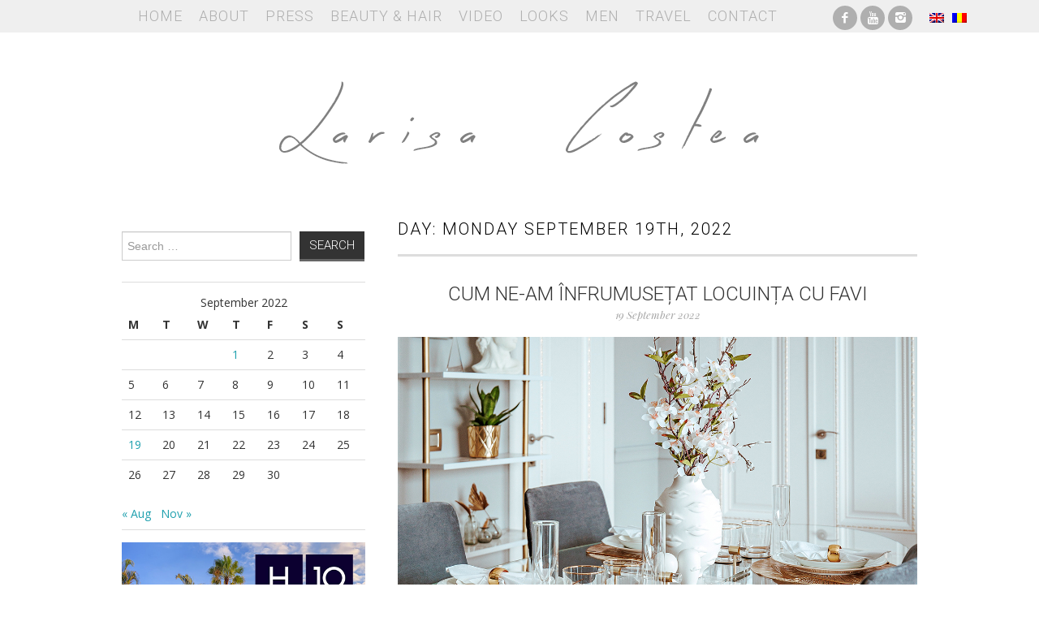

--- FILE ---
content_type: text/html; charset=UTF-8
request_url: https://larisacostea.com/2022/09/19/
body_size: 7242
content:
<!DOCTYPE html>
<html lang="en-US">
<head>
	<title>19 &#8211; September &#8211; 2022 &#8211; Larisa Costea</title>

	<meta charset="UTF-8">
	<meta name="viewport" content="width=device-width">

	<link rel="profile" href="http://gmpg.org/xfn/11">
	<link rel="pingback" href="https://larisacostea.com/xmlrpc.php">
    <link rel="shortcut icon" href="/favicon.ico">

	
<!--/ Open Graphite /-->
<meta property="og:locale" content="en_US" />
<meta property="og:type" content="" />
<meta property="og:url" content="https://larisacostea.com/2022/09/cum-ne-am-infrumusetat-locuinta-cu-favi/" />
<meta property="og:title" content="" />
<meta property="og:description" content="Atunci cand ne-am mutat in apartamentul nostru, am fost extrem de entuziasmati si nerabdatori sa o facem cat mai repede si astfel am comandat multe piese de mobilier foarte frumoase, dar care pur si simplu nu se potriveau foarte bine… Continue Reading →" />
<meta property="og:site_name" content="LARISA COSTEA" />
<meta property="og:image" content="https://larisacostea.com/wp-content/uploads/2022/09/IMG-5352.jpg" />
<meta property="og:image:width" content="1200" />
<meta property="og:image:height" content="800" />
<meta property="fb:app_id" content="1847878932198777" />

<meta itemprop="description" content="Atunci cand ne-am mutat in apartamentul nostru, am fost extrem de entuziasmati si nerabdatori sa o facem cat mai repede si astfel am comandat multe piese de mobilier foarte frumoase, dar care pur si simplu nu se potriveau foarte bine… Continue Reading →" />
<meta itemprop="image" content="https://larisacostea.com/wp-content/uploads/2022/09/IMG-5352.jpg" />

<meta name="twitter:card" content="summary_large_image" />
<meta name="twitter:url" content="https://larisacostea.com/2022/09/cum-ne-am-infrumusetat-locuinta-cu-favi/" />
<meta name="twitter:title" content="" />
<meta name="twitter:description" content="Atunci cand ne-am mutat in apartamentul nostru, am fost extrem de entuziasmati si nerabdatori sa o facem cat mai repede si astfel am comandat multe piese de mobilier foarte frumoase, dar care pur si simplu nu se potriveau foarte bine… Continue Reading →" />
<meta name="twitter:image" content="https://larisacostea.com/wp-content/uploads/2022/09/IMG-5352.jpg" />
<meta name="twitter:site" content="LARISA COSTEA" />
<!--/ Open Graphite End /-->

<meta name='robots' content='max-image-preview:large' />
<link rel='dns-prefetch' href='//fonts.googleapis.com' />
<link rel="alternate" type="application/rss+xml" title="Larisa Costea &raquo; Feed" href="https://larisacostea.com/feed/" />
<link rel="alternate" type="application/rss+xml" title="Larisa Costea &raquo; Comments Feed" href="https://larisacostea.com/comments/feed/" />
<script type="text/javascript">
/* <![CDATA[ */
window._wpemojiSettings = {"baseUrl":"https:\/\/s.w.org\/images\/core\/emoji\/15.0.3\/72x72\/","ext":".png","svgUrl":"https:\/\/s.w.org\/images\/core\/emoji\/15.0.3\/svg\/","svgExt":".svg","source":{"concatemoji":"https:\/\/larisacostea.com\/wp-includes\/js\/wp-emoji-release.min.js?ver=6.5.3"}};
/*! This file is auto-generated */
!function(i,n){var o,s,e;function c(e){try{var t={supportTests:e,timestamp:(new Date).valueOf()};sessionStorage.setItem(o,JSON.stringify(t))}catch(e){}}function p(e,t,n){e.clearRect(0,0,e.canvas.width,e.canvas.height),e.fillText(t,0,0);var t=new Uint32Array(e.getImageData(0,0,e.canvas.width,e.canvas.height).data),r=(e.clearRect(0,0,e.canvas.width,e.canvas.height),e.fillText(n,0,0),new Uint32Array(e.getImageData(0,0,e.canvas.width,e.canvas.height).data));return t.every(function(e,t){return e===r[t]})}function u(e,t,n){switch(t){case"flag":return n(e,"\ud83c\udff3\ufe0f\u200d\u26a7\ufe0f","\ud83c\udff3\ufe0f\u200b\u26a7\ufe0f")?!1:!n(e,"\ud83c\uddfa\ud83c\uddf3","\ud83c\uddfa\u200b\ud83c\uddf3")&&!n(e,"\ud83c\udff4\udb40\udc67\udb40\udc62\udb40\udc65\udb40\udc6e\udb40\udc67\udb40\udc7f","\ud83c\udff4\u200b\udb40\udc67\u200b\udb40\udc62\u200b\udb40\udc65\u200b\udb40\udc6e\u200b\udb40\udc67\u200b\udb40\udc7f");case"emoji":return!n(e,"\ud83d\udc26\u200d\u2b1b","\ud83d\udc26\u200b\u2b1b")}return!1}function f(e,t,n){var r="undefined"!=typeof WorkerGlobalScope&&self instanceof WorkerGlobalScope?new OffscreenCanvas(300,150):i.createElement("canvas"),a=r.getContext("2d",{willReadFrequently:!0}),o=(a.textBaseline="top",a.font="600 32px Arial",{});return e.forEach(function(e){o[e]=t(a,e,n)}),o}function t(e){var t=i.createElement("script");t.src=e,t.defer=!0,i.head.appendChild(t)}"undefined"!=typeof Promise&&(o="wpEmojiSettingsSupports",s=["flag","emoji"],n.supports={everything:!0,everythingExceptFlag:!0},e=new Promise(function(e){i.addEventListener("DOMContentLoaded",e,{once:!0})}),new Promise(function(t){var n=function(){try{var e=JSON.parse(sessionStorage.getItem(o));if("object"==typeof e&&"number"==typeof e.timestamp&&(new Date).valueOf()<e.timestamp+604800&&"object"==typeof e.supportTests)return e.supportTests}catch(e){}return null}();if(!n){if("undefined"!=typeof Worker&&"undefined"!=typeof OffscreenCanvas&&"undefined"!=typeof URL&&URL.createObjectURL&&"undefined"!=typeof Blob)try{var e="postMessage("+f.toString()+"("+[JSON.stringify(s),u.toString(),p.toString()].join(",")+"));",r=new Blob([e],{type:"text/javascript"}),a=new Worker(URL.createObjectURL(r),{name:"wpTestEmojiSupports"});return void(a.onmessage=function(e){c(n=e.data),a.terminate(),t(n)})}catch(e){}c(n=f(s,u,p))}t(n)}).then(function(e){for(var t in e)n.supports[t]=e[t],n.supports.everything=n.supports.everything&&n.supports[t],"flag"!==t&&(n.supports.everythingExceptFlag=n.supports.everythingExceptFlag&&n.supports[t]);n.supports.everythingExceptFlag=n.supports.everythingExceptFlag&&!n.supports.flag,n.DOMReady=!1,n.readyCallback=function(){n.DOMReady=!0}}).then(function(){return e}).then(function(){var e;n.supports.everything||(n.readyCallback(),(e=n.source||{}).concatemoji?t(e.concatemoji):e.wpemoji&&e.twemoji&&(t(e.twemoji),t(e.wpemoji)))}))}((window,document),window._wpemojiSettings);
/* ]]> */
</script>
<link rel='stylesheet' id='style_main-css' href='https://larisacostea.com/wp-content/plugins/wp-gif-player/style.css?ver=1507225209' type='text/css' media='all' />
<link rel='stylesheet' id='sbi_styles-css' href='https://larisacostea.com/wp-content/plugins/instagram-feed/css/sbi-styles.min.css?ver=6.6.1' type='text/css' media='all' />
<style id='wp-emoji-styles-inline-css' type='text/css'>

	img.wp-smiley, img.emoji {
		display: inline !important;
		border: none !important;
		box-shadow: none !important;
		height: 1em !important;
		width: 1em !important;
		margin: 0 0.07em !important;
		vertical-align: -0.1em !important;
		background: none !important;
		padding: 0 !important;
	}
</style>
<link rel='stylesheet' id='wp-block-library-css' href='https://larisacostea.com/wp-includes/css/dist/block-library/style.min.css?ver=6.5.3' type='text/css' media='all' />
<style id='classic-theme-styles-inline-css' type='text/css'>
/*! This file is auto-generated */
.wp-block-button__link{color:#fff;background-color:#32373c;border-radius:9999px;box-shadow:none;text-decoration:none;padding:calc(.667em + 2px) calc(1.333em + 2px);font-size:1.125em}.wp-block-file__button{background:#32373c;color:#fff;text-decoration:none}
</style>
<style id='global-styles-inline-css' type='text/css'>
body{--wp--preset--color--black: #000000;--wp--preset--color--cyan-bluish-gray: #abb8c3;--wp--preset--color--white: #ffffff;--wp--preset--color--pale-pink: #f78da7;--wp--preset--color--vivid-red: #cf2e2e;--wp--preset--color--luminous-vivid-orange: #ff6900;--wp--preset--color--luminous-vivid-amber: #fcb900;--wp--preset--color--light-green-cyan: #7bdcb5;--wp--preset--color--vivid-green-cyan: #00d084;--wp--preset--color--pale-cyan-blue: #8ed1fc;--wp--preset--color--vivid-cyan-blue: #0693e3;--wp--preset--color--vivid-purple: #9b51e0;--wp--preset--gradient--vivid-cyan-blue-to-vivid-purple: linear-gradient(135deg,rgba(6,147,227,1) 0%,rgb(155,81,224) 100%);--wp--preset--gradient--light-green-cyan-to-vivid-green-cyan: linear-gradient(135deg,rgb(122,220,180) 0%,rgb(0,208,130) 100%);--wp--preset--gradient--luminous-vivid-amber-to-luminous-vivid-orange: linear-gradient(135deg,rgba(252,185,0,1) 0%,rgba(255,105,0,1) 100%);--wp--preset--gradient--luminous-vivid-orange-to-vivid-red: linear-gradient(135deg,rgba(255,105,0,1) 0%,rgb(207,46,46) 100%);--wp--preset--gradient--very-light-gray-to-cyan-bluish-gray: linear-gradient(135deg,rgb(238,238,238) 0%,rgb(169,184,195) 100%);--wp--preset--gradient--cool-to-warm-spectrum: linear-gradient(135deg,rgb(74,234,220) 0%,rgb(151,120,209) 20%,rgb(207,42,186) 40%,rgb(238,44,130) 60%,rgb(251,105,98) 80%,rgb(254,248,76) 100%);--wp--preset--gradient--blush-light-purple: linear-gradient(135deg,rgb(255,206,236) 0%,rgb(152,150,240) 100%);--wp--preset--gradient--blush-bordeaux: linear-gradient(135deg,rgb(254,205,165) 0%,rgb(254,45,45) 50%,rgb(107,0,62) 100%);--wp--preset--gradient--luminous-dusk: linear-gradient(135deg,rgb(255,203,112) 0%,rgb(199,81,192) 50%,rgb(65,88,208) 100%);--wp--preset--gradient--pale-ocean: linear-gradient(135deg,rgb(255,245,203) 0%,rgb(182,227,212) 50%,rgb(51,167,181) 100%);--wp--preset--gradient--electric-grass: linear-gradient(135deg,rgb(202,248,128) 0%,rgb(113,206,126) 100%);--wp--preset--gradient--midnight: linear-gradient(135deg,rgb(2,3,129) 0%,rgb(40,116,252) 100%);--wp--preset--font-size--small: 13px;--wp--preset--font-size--medium: 20px;--wp--preset--font-size--large: 36px;--wp--preset--font-size--x-large: 42px;--wp--preset--spacing--20: 0.44rem;--wp--preset--spacing--30: 0.67rem;--wp--preset--spacing--40: 1rem;--wp--preset--spacing--50: 1.5rem;--wp--preset--spacing--60: 2.25rem;--wp--preset--spacing--70: 3.38rem;--wp--preset--spacing--80: 5.06rem;--wp--preset--shadow--natural: 6px 6px 9px rgba(0, 0, 0, 0.2);--wp--preset--shadow--deep: 12px 12px 50px rgba(0, 0, 0, 0.4);--wp--preset--shadow--sharp: 6px 6px 0px rgba(0, 0, 0, 0.2);--wp--preset--shadow--outlined: 6px 6px 0px -3px rgba(255, 255, 255, 1), 6px 6px rgba(0, 0, 0, 1);--wp--preset--shadow--crisp: 6px 6px 0px rgba(0, 0, 0, 1);}:where(.is-layout-flex){gap: 0.5em;}:where(.is-layout-grid){gap: 0.5em;}body .is-layout-flex{display: flex;}body .is-layout-flex{flex-wrap: wrap;align-items: center;}body .is-layout-flex > *{margin: 0;}body .is-layout-grid{display: grid;}body .is-layout-grid > *{margin: 0;}:where(.wp-block-columns.is-layout-flex){gap: 2em;}:where(.wp-block-columns.is-layout-grid){gap: 2em;}:where(.wp-block-post-template.is-layout-flex){gap: 1.25em;}:where(.wp-block-post-template.is-layout-grid){gap: 1.25em;}.has-black-color{color: var(--wp--preset--color--black) !important;}.has-cyan-bluish-gray-color{color: var(--wp--preset--color--cyan-bluish-gray) !important;}.has-white-color{color: var(--wp--preset--color--white) !important;}.has-pale-pink-color{color: var(--wp--preset--color--pale-pink) !important;}.has-vivid-red-color{color: var(--wp--preset--color--vivid-red) !important;}.has-luminous-vivid-orange-color{color: var(--wp--preset--color--luminous-vivid-orange) !important;}.has-luminous-vivid-amber-color{color: var(--wp--preset--color--luminous-vivid-amber) !important;}.has-light-green-cyan-color{color: var(--wp--preset--color--light-green-cyan) !important;}.has-vivid-green-cyan-color{color: var(--wp--preset--color--vivid-green-cyan) !important;}.has-pale-cyan-blue-color{color: var(--wp--preset--color--pale-cyan-blue) !important;}.has-vivid-cyan-blue-color{color: var(--wp--preset--color--vivid-cyan-blue) !important;}.has-vivid-purple-color{color: var(--wp--preset--color--vivid-purple) !important;}.has-black-background-color{background-color: var(--wp--preset--color--black) !important;}.has-cyan-bluish-gray-background-color{background-color: var(--wp--preset--color--cyan-bluish-gray) !important;}.has-white-background-color{background-color: var(--wp--preset--color--white) !important;}.has-pale-pink-background-color{background-color: var(--wp--preset--color--pale-pink) !important;}.has-vivid-red-background-color{background-color: var(--wp--preset--color--vivid-red) !important;}.has-luminous-vivid-orange-background-color{background-color: var(--wp--preset--color--luminous-vivid-orange) !important;}.has-luminous-vivid-amber-background-color{background-color: var(--wp--preset--color--luminous-vivid-amber) !important;}.has-light-green-cyan-background-color{background-color: var(--wp--preset--color--light-green-cyan) !important;}.has-vivid-green-cyan-background-color{background-color: var(--wp--preset--color--vivid-green-cyan) !important;}.has-pale-cyan-blue-background-color{background-color: var(--wp--preset--color--pale-cyan-blue) !important;}.has-vivid-cyan-blue-background-color{background-color: var(--wp--preset--color--vivid-cyan-blue) !important;}.has-vivid-purple-background-color{background-color: var(--wp--preset--color--vivid-purple) !important;}.has-black-border-color{border-color: var(--wp--preset--color--black) !important;}.has-cyan-bluish-gray-border-color{border-color: var(--wp--preset--color--cyan-bluish-gray) !important;}.has-white-border-color{border-color: var(--wp--preset--color--white) !important;}.has-pale-pink-border-color{border-color: var(--wp--preset--color--pale-pink) !important;}.has-vivid-red-border-color{border-color: var(--wp--preset--color--vivid-red) !important;}.has-luminous-vivid-orange-border-color{border-color: var(--wp--preset--color--luminous-vivid-orange) !important;}.has-luminous-vivid-amber-border-color{border-color: var(--wp--preset--color--luminous-vivid-amber) !important;}.has-light-green-cyan-border-color{border-color: var(--wp--preset--color--light-green-cyan) !important;}.has-vivid-green-cyan-border-color{border-color: var(--wp--preset--color--vivid-green-cyan) !important;}.has-pale-cyan-blue-border-color{border-color: var(--wp--preset--color--pale-cyan-blue) !important;}.has-vivid-cyan-blue-border-color{border-color: var(--wp--preset--color--vivid-cyan-blue) !important;}.has-vivid-purple-border-color{border-color: var(--wp--preset--color--vivid-purple) !important;}.has-vivid-cyan-blue-to-vivid-purple-gradient-background{background: var(--wp--preset--gradient--vivid-cyan-blue-to-vivid-purple) !important;}.has-light-green-cyan-to-vivid-green-cyan-gradient-background{background: var(--wp--preset--gradient--light-green-cyan-to-vivid-green-cyan) !important;}.has-luminous-vivid-amber-to-luminous-vivid-orange-gradient-background{background: var(--wp--preset--gradient--luminous-vivid-amber-to-luminous-vivid-orange) !important;}.has-luminous-vivid-orange-to-vivid-red-gradient-background{background: var(--wp--preset--gradient--luminous-vivid-orange-to-vivid-red) !important;}.has-very-light-gray-to-cyan-bluish-gray-gradient-background{background: var(--wp--preset--gradient--very-light-gray-to-cyan-bluish-gray) !important;}.has-cool-to-warm-spectrum-gradient-background{background: var(--wp--preset--gradient--cool-to-warm-spectrum) !important;}.has-blush-light-purple-gradient-background{background: var(--wp--preset--gradient--blush-light-purple) !important;}.has-blush-bordeaux-gradient-background{background: var(--wp--preset--gradient--blush-bordeaux) !important;}.has-luminous-dusk-gradient-background{background: var(--wp--preset--gradient--luminous-dusk) !important;}.has-pale-ocean-gradient-background{background: var(--wp--preset--gradient--pale-ocean) !important;}.has-electric-grass-gradient-background{background: var(--wp--preset--gradient--electric-grass) !important;}.has-midnight-gradient-background{background: var(--wp--preset--gradient--midnight) !important;}.has-small-font-size{font-size: var(--wp--preset--font-size--small) !important;}.has-medium-font-size{font-size: var(--wp--preset--font-size--medium) !important;}.has-large-font-size{font-size: var(--wp--preset--font-size--large) !important;}.has-x-large-font-size{font-size: var(--wp--preset--font-size--x-large) !important;}
.wp-block-navigation a:where(:not(.wp-element-button)){color: inherit;}
:where(.wp-block-post-template.is-layout-flex){gap: 1.25em;}:where(.wp-block-post-template.is-layout-grid){gap: 1.25em;}
:where(.wp-block-columns.is-layout-flex){gap: 2em;}:where(.wp-block-columns.is-layout-grid){gap: 2em;}
.wp-block-pullquote{font-size: 1.5em;line-height: 1.6;}
</style>
<link rel='stylesheet' id='crp-style-rounded-thumbs-css' href='https://larisacostea.com/wp-content/plugins/contextual-related-posts/css/rounded-thumbs.min.css?ver=3.4.1' type='text/css' media='all' />
<style id='crp-style-rounded-thumbs-inline-css' type='text/css'>

			.crp_related.crp-rounded-thumbs a {
			  width: 150px;
			  height: 150px;
			  text-decoration: none;
			}
			.crp_related.crp-rounded-thumbs img {
			  max-width: 150px;
			  margin: auto;
			}
			.crp_related.crp-rounded-thumbs .crp_title {
			  width: 100%;
			}
			
</style>
<link rel='stylesheet' id='ce_responsive-css' href='https://larisacostea.com/wp-content/plugins/simple-embed-code/css/video-container.min.css?ver=2.3.5' type='text/css' media='all' />
<link rel='stylesheet' id='athemes-fonts-css' href='https://fonts.googleapis.com/css?family=Roboto%3A300%7COpen+Sans%3A400%2C400italic%2C700%2C700italic%7CPlayfair+Display%3A400italic&#038;ver=6.5.3' type='text/css' media='all' />
<link rel='stylesheet' id='slider-css' href='https://larisacostea.com/wp-content/themes/mysterious/flexslider.css?ver=2.5.0' type='text/css' media='all' />
<link rel='stylesheet' id='athemes-symbols-css' href='https://larisacostea.com/wp-content/themes/mysterious/css/athemes-symbols.css?ver=6.5.3' type='text/css' media='all' />
<link rel='stylesheet' id='bootstrap-css' href='https://larisacostea.com/wp-content/themes/mysterious/css/bootstrap.min.css?ver=6.5.3' type='text/css' media='all' />
<link rel='stylesheet' id='athemes-style-css' href='https://larisacostea.com/wp-content/themes/mysterious/style.css?ver=6.5.3' type='text/css' media='all' />
<script type="text/javascript" src="https://larisacostea.com/wp-includes/js/jquery/jquery.min.js?ver=3.7.1" id="jquery-core-js"></script>
<script type="text/javascript" src="https://larisacostea.com/wp-includes/js/jquery/jquery-migrate.min.js?ver=3.4.1" id="jquery-migrate-js"></script>
<script type="text/javascript" src="https://larisacostea.com/wp-content/themes/mysterious/js/bootstrap.min.js?ver=6.5.3" id="bootstrap-js"></script>
<script type="text/javascript" src="https://larisacostea.com/wp-content/themes/mysterious/js/superfish.js?ver=6.5.3" id="superfish-js"></script>
<script type="text/javascript" src="https://larisacostea.com/wp-content/themes/mysterious/js/supersubs.js?ver=6.5.3" id="supersubs-js"></script>
<script type="text/javascript" src="https://larisacostea.com/wp-content/themes/mysterious/js/flexslider.js?ver=2.5.0" id="slider-js"></script>
<script type="text/javascript" src="https://larisacostea.com/wp-content/themes/mysterious/js/settings.js?ver=6.5.3" id="athemes-settings-js"></script>
<link rel="https://api.w.org/" href="https://larisacostea.com/wp-json/" /><link rel="EditURI" type="application/rsd+xml" title="RSD" href="https://larisacostea.com/xmlrpc.php?rsd" />
<meta name="generator" content="WordPress 6.5.3" />
<style type="text/css">
.qtranxs_flag_en {background-image: url(https://larisacostea.com/wp-content/plugins/qtranslate-x/flags/gb.png); background-repeat: no-repeat;}
.qtranxs_flag_ro {background-image: url(https://larisacostea.com/wp-content/plugins/qtranslate-x/flags/ro.png); background-repeat: no-repeat;}
</style>
<link hreflang="en" href="https://larisacostea.com/en/2022/09/19/" rel="alternate" />
<link hreflang="ro" href="https://larisacostea.com/ro/2022/09/19/" rel="alternate" />
<link hreflang="x-default" href="https://larisacostea.com/2022/09/19/" rel="alternate" />
<meta name="generator" content="qTranslate-X 3.4.6.8" />
</head>

<body class="archive date group-blog">

	<nav id="main-navigation" class="container main-navigation" role="navigation">
		<div class="container">
		<div class="sf-menu"><ul id="menu-main-menu" class="menu"><li id="menu-item-23" class="menu-item menu-item-type-custom menu-item-object-custom menu-item-home menu-item-23"><a href="http://larisacostea.com">Home</a></li>
<li id="menu-item-22" class="menu-item menu-item-type-post_type menu-item-object-page menu-item-privacy-policy menu-item-22"><a rel="privacy-policy" href="https://larisacostea.com/about/">About</a></li>
<li id="menu-item-26" class="menu-item menu-item-type-taxonomy menu-item-object-category menu-item-26"><a href="https://larisacostea.com/press/">Press</a></li>
<li id="menu-item-16186" class="menu-item menu-item-type-taxonomy menu-item-object-category menu-item-16186"><a href="https://larisacostea.com/beautyhair/">Beauty &amp; Hair</a></li>
<li id="menu-item-18834" class="menu-item menu-item-type-post_type menu-item-object-page menu-item-18834"><a href="https://larisacostea.com/video/">Video</a></li>
<li id="menu-item-25" class="menu-item menu-item-type-taxonomy menu-item-object-category menu-item-25"><a href="https://larisacostea.com/looks/">Looks</a></li>
<li id="menu-item-7753" class="menu-item menu-item-type-taxonomy menu-item-object-category menu-item-7753"><a href="https://larisacostea.com/men/">Men</a></li>
<li id="menu-item-13535" class="menu-item menu-item-type-taxonomy menu-item-object-category menu-item-13535"><a href="https://larisacostea.com/travel/">Travel</a></li>
<li id="menu-item-18" class="menu-item menu-item-type-post_type menu-item-object-page menu-item-18"><a href="https://larisacostea.com/contact/">Contact</a></li>
</ul></div>		<div id="sociale">
			<ul class="clearfix widget-social-icons">					<li class="widget-si-facebook"><a data-wpel-target="_blank" class="ext-link" rel="external nofollow" title="Facebook" href="https://www.facebook.com/themysteriousgirlro"><i class="ico-facebook"></i></a></li>
										<li class="widget-si-youtube"><a data-wpel-target="_blank" class="ext-link" rel="external nofollow" title="YouTube" href="https://www.youtube.com/themysteriousgirlro"><i class="ico-youtube"></i></a></li>
										<li class="widget-si-instagram"><a data-wpel-target="_blank" class="ext-link" rel="external nofollow" title="Instagram" href="http://instagram.com/larisacostea"><i class="ico-instagram"></i></a></li>
										<li class="widget-si-bloglovin"><a data-wpel-target="_blank" class="ext-link" rel="external nofollow" title="Bloglovin" href="http://instagram.com/larisacostea"><i class="ico-bloglovin"></i></a></li>
					<!-- .widget-social-icons --></ul>
		</div>
        <div class="language">
			
<ul class="language-chooser language-chooser-image qtranxs_language_chooser" id="qtranslate-chooser">
<li class="lang-en active"><a href="https://larisacostea.com/en/2022/09/19/" hreflang="en" title="English (en)" class="qtranxs_image qtranxs_image_en"><img src="https://larisacostea.com/wp-content/plugins/qtranslate-x/flags/gb.png" alt="English (en)" /><span style="display:none">English</span></a></li>
<li class="lang-ro"><a href="https://larisacostea.com/ro/2022/09/19/" hreflang="ro" title="Română (ro)" class="qtranxs_image qtranxs_image_ro"><img src="https://larisacostea.com/wp-content/plugins/qtranslate-x/flags/ro.png" alt="Română (ro)" /><span style="display:none">Română</span></a></li>
</ul><div class="qtranxs_widget_end"></div>
        </div>
		</div>
	<!-- #main-navigation --></nav>

	<header id="masthead" class="clearfix container site-header" role="banner">
		<div class="site-branding">
						<div class="site-title">
				<a href="https://larisacostea.com" title="Larisa Costea" rel="home">
					Larisa Costea				</a>
			</div>
			<div class="site-description">Larisa Costea</div>
		<!-- .site-branding --></div>

			<!-- #masthead --></header>

	<div id="main" class="site-main">
		<div class="clearfix container"><div id="widget-area-2" class="site-sidebar widget-area" role="complementary">
	<aside id="search-2" class="widget widget_search"><form role="search" method="get" class="search-form" action="https://larisacostea.com/">
	<label>
		<span class="screen-reader-text">Search for:</span>
		<input type="search" class="search-field" placeholder="Search &hellip;" value="" name="s" title="Search for:">
	</label>
	<input type="submit" class="search-submit" value="Search">
</form>
</aside><aside id="calendar-2" class="widget widget_calendar"><div id="calendar_wrap" class="calendar_wrap"><table id="wp-calendar" class="wp-calendar-table">
	<caption>September 2022</caption>
	<thead>
	<tr>
		<th scope="col" title="Monday">M</th>
		<th scope="col" title="Tuesday">T</th>
		<th scope="col" title="Wednesday">W</th>
		<th scope="col" title="Thursday">T</th>
		<th scope="col" title="Friday">F</th>
		<th scope="col" title="Saturday">S</th>
		<th scope="col" title="Sunday">S</th>
	</tr>
	</thead>
	<tbody>
	<tr>
		<td colspan="3" class="pad">&nbsp;</td><td><a href="https://larisacostea.com/2022/09/01/" aria-label="Posts published on September 1, 2022">1</a></td><td>2</td><td>3</td><td>4</td>
	</tr>
	<tr>
		<td>5</td><td>6</td><td>7</td><td>8</td><td>9</td><td>10</td><td>11</td>
	</tr>
	<tr>
		<td>12</td><td>13</td><td>14</td><td>15</td><td>16</td><td>17</td><td>18</td>
	</tr>
	<tr>
		<td><a href="https://larisacostea.com/2022/09/19/" aria-label="Posts published on September 19, 2022">19</a></td><td>20</td><td>21</td><td>22</td><td>23</td><td>24</td><td>25</td>
	</tr>
	<tr>
		<td>26</td><td>27</td><td>28</td><td>29</td><td>30</td>
		<td class="pad" colspan="2">&nbsp;</td>
	</tr>
	</tbody>
	</table><nav aria-label="Previous and next months" class="wp-calendar-nav">
		<span class="wp-calendar-nav-prev"><a href="https://larisacostea.com/2022/08/">&laquo; Aug</a></span>
		<span class="pad">&nbsp;</span>
		<span class="wp-calendar-nav-next"><a href="https://larisacostea.com/2022/11/">Nov &raquo;</a></span>
	</nav></div></aside><aside id="text-136" class="widget widget_text">			<div class="textwidget"><p><a href="https://www.h10hotels.com/en/tenerife-hotels/h10-costa-adeje-palace" target="_blank" rel="noopener"><img fetchpriority="high" decoding="async" class="aligncenter wp-image-34939 size-full" src="http://larisacostea.com/wp-content/uploads/2024/01/H10CostaAdejePalage-banner.jpg" alt="" width="500" height="417" srcset="https://larisacostea.com/wp-content/uploads/2024/01/H10CostaAdejePalage-banner.jpg 500w, https://larisacostea.com/wp-content/uploads/2024/01/H10CostaAdejePalage-banner-300x250.jpg 300w" sizes="(max-width: 500px) 100vw, 500px" /></a></p>
</div>
		</aside><!-- #widget-area-2 --></div>
	<section id="primary" class="content-area">
		<div id="content" class="site-content" role="main">

		
			<header class="page-header">
				<h1 class="page-title">
					Day: <span>Monday September 19th, 2022</span>				</h1>
							</header><!-- .page-header -->

						
				


<article id="post-34624" class="clearfix post-34624 post type-post status-publish format-standard has-post-thumbnail hentry category-blog tag-apartament tag-bloc-nou tag-blocnou tag-casa tag-casa-frumoasa tag-cladire-noua tag-dormitor tag-favi tag-favi-romania tag-favi-ro tag-faviro tag-hol tag-home tag-home-tour tag-iluminat tag-larisa tag-larisa-costea tag-living tag-locuinte-frumoase tag-masa tag-mobilier tag-nou tag-tour tag-turul-casei">

	<header class="entry-header">

		<h2 class="entry-title"><a href="https://larisacostea.com/2022/09/cum-ne-am-infrumusetat-locuinta-cu-favi/" rel="bookmark">Cum ne-am înfrumusețat locuința cu FAVI</a></h2>



		
		<div class="entry-meta">

			19 September 2022


			
		<!-- .entry-meta --></div>

		
	<!-- .entry-header --></header>



	


		<div class="entry-thumbnail">

			<a href="https://larisacostea.com/2022/09/cum-ne-am-infrumusetat-locuinta-cu-favi/" title="Cum ne-am înfrumusețat locuința cu FAVI" >

				<img width="900" height="600" src="https://larisacostea.com/wp-content/uploads/2022/09/IMG-5352.jpg" class="attachment-large size-large wp-post-image" alt="" decoding="async" srcset="https://larisacostea.com/wp-content/uploads/2022/09/IMG-5352.jpg 1200w, https://larisacostea.com/wp-content/uploads/2022/09/IMG-5352-300x200.jpg 300w, https://larisacostea.com/wp-content/uploads/2022/09/IMG-5352-768x512.jpg 768w, https://larisacostea.com/wp-content/uploads/2022/09/IMG-5352-640x427.jpg 640w" sizes="(max-width: 900px) 100vw, 900px" />
			</a>

		</div>



		


	


	
<!-- #post-34624--></article>
			
			
		
		</div><!-- #content -->
	</section><!-- #primary -->


		</div>
		<div id="popular" class="container"><h3 class="popular_title">Popular Posts</h3></div>

	<!-- #main --></div>



	

<div id="text-43" class="widget widget_text">			<div class="textwidget"></div>
		</div>
	<footer id="colophon" class="site-footer" role="contentinfo">

		<div class="clearfix container">

			<div class="site-info">

				&copy; 2026 Larisa Costea. All rights reserved. Web development by <a href="http://seelview.ro" target="_blank">Seelview.ro</a>			</div><!-- .site-info -->



			<!--<div class="site-credit">

				<a href="http://athemes.com/theme/fashionista">Fashionista</a> by aThemes

			</div>-->

		</div>

	<!-- #colophon --></footer>



<!-- Instagram Feed JS -->
<script type="text/javascript">
var sbiajaxurl = "https://larisacostea.com/wp-admin/admin-ajax.php";
</script>
<script type="text/javascript" src="https://larisacostea.com/wp-content/plugins/wp-gif-player/js/play_gif.js?ver=1507225209" id="play_gifs-js"></script>
<script type="text/javascript" src="https://larisacostea.com/wp-content/plugins/wp-gif-player/inc/spin.js?ver=1.0" id="spin-js"></script>
<script type="text/javascript" src="https://larisacostea.com/wp-content/plugins/wp-gif-player/inc/jquery.spin.js?ver=1.0" id="spinjQuery-js"></script>


</body>

</html>